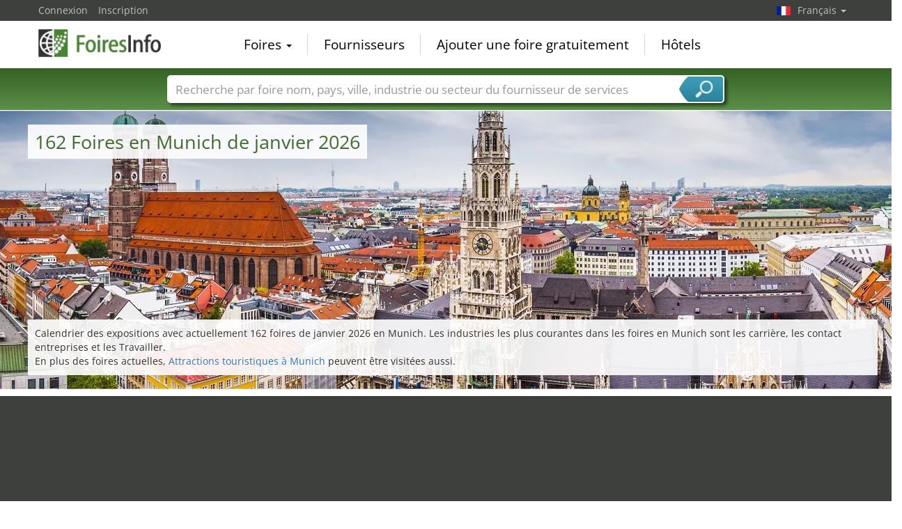

--- FILE ---
content_type: text/html; charset=utf-8
request_url: https://www.foiresinfo.fr/Munich-X385-S1-Foires-Munich.html
body_size: 10937
content:
<!DOCTYPE html>
<html lang="fr">
	<head><title>Foires Munich de janvier 2026 | Calendrier</title><meta name="agd-partner-manual-verification" /><meta charset="utf-8"><meta http-equiv="content-type" content="text/html; charset=utf-8"/><meta name="description" content="Foires et expositions à la recherche de Munich de janvier 2026:  MUNICH FABRIC START Munich, JuBi Munich, Supreme Body&Beach Munich, Journées du Golf Munich, Foire de l'Emploi Munich, Supreme Women&Men Munich, Startschuss Abi Munich, f.re.e Munich, IMOT Munich, INHORGENTA Munich, LOPEC Munich, Finest Spirits Munich, Stuzubi Munich, ABC-Salon Munich, Handwerk & Design Munich, Jardin Munich, ZUKUNFT HANDWERK Munich, Internationale Handwerksmesse (IHM)  Munich, NUMISMATA Munich, Vinessio Foir du Vin Munich, Master Day Business & Economics Munich, AZUBISpot Munich, UNITED PROPERTY EXPO Munich, SHINE Munich"/><meta name="keywords" content=""/><link rel="icon" href="/faviconV2.png" type="image/x-icon"/> <link rel="shortcut icon" href="/faviconV2.png" type="image/x-icon"/><link rel="apple-touch-icon" sizes="180x180" href="/apple-touch-icon.png" type="image/x-icon"><meta name="msapplication-TileColor" content="#da532c"><meta name="theme-color" content="#ffffff"><meta name="content-language" content="fr"/> <meta name="google-site-verification" content="yjLjqLUQ4I-56ETbjx9WDfLU9wC38h5IvnxDu62I20c"/> <meta name="page-type" content=""/>  <meta name="robots" content="index, follow"/>  <meta name="viewport" content="width=device-width, initial-scale=1.0, maximum-scale=6.0, user-scalable=yes"/> <!-- metaextra --> <link rel="next" href="/Munich-X385-S2-Foires-Munich.html"/>
 <!-- metaextra --> <link rel="stylesheet" href="/css/bootstrap.min.css" /> <link rel="stylesheet" href="/css/font-awesome.min.css" media="print"
  onload="this.media='all'; this.onload = null"/>
				<link href="/usercp/css/system/messen.less" type="text/css" rel="stylesheet" /> 
	<link href="/css/jquery-ui.min.css" type="text/css" rel="stylesheet" media="print"
  onload="this.media='all'; this.onload = null"/> <script src="/usercp/public/javascript/libs/jquery.js"></script><script src="/usercp/public/javascript/libs/jquery-ui/jquery-ui.min.js"></script> <script src="/usercp/public/javascript/libs/bootstrap.js"  async></script> <script src="/usercp/public/javascript/libs/daty.js"  async></script> <script src="/js/knockout.js"></script> 
	 <link rel="preload" fetchpriority="high" as="image" href="https://www.messeninfo.de/usercp/css/system/images/logos/logo_fr.webp" type="image/webp">

    <script src="/js/ls.unveilhooks.min.js" async=""></script>
    <script src="/js/lazysizes.min.js" async=""></script>
    <link rel="stylesheet" href="/gdpr/easycookie/cookieconsent.css" media="print" onload="this.media='all'">
	<link rel="preload" fetchpriority="high" as="image" href="https://www.messeninfo.de/city_images/385/large_385.webp" type="image/webp">
	    
    <!-- Global site tag (gtag.js) - Google Analytics -->
<script async  src="https://www.googletagmanager.com/gtag/js?id=G-R57EW5ZHBE"></script>
<script>
  window.dataLayer = window.dataLayer || [];
  function gtag(){dataLayer.push(arguments);}
  gtag('js', new Date());
  gtag('config', 'G-R57EW5ZHBE');
  gtag('config', 'UA-5321624-2');
</script>
    
    <!-- AdSense-Script mit ASYNC -->
    <script data-cookiecategory="targeting" async src="//pagead2.googlesyndication.com/pagead/js/adsbygoogle.js"></script>
    
  </head>
   <body class=" unscrolled backdrop_messekalender slim_header"><!-- end: head.tpl -->
<div class="main_main">
	<!-- BEGIN INCLUDE CONTENT-->
	





<!-- Werbung Google Adsense 
Script adsbygoogle.js wird nur einmal aufgerufen (und zwar in diesem Template)
adsbygoogle wird hier zweimal beim ersten Laden der Seite aufgerufen: für Anzeige oben und erste Anzeige in Liste
Alle weiteren Aufrufe von adsbygoogle dann in /js/inifiniteScroll.js nach erfolgreichem Laden (ajax Aufruf success Zeile 382)
-->
<style>
.toggleView span {
  width: 42px;
  height: 30px;
  display: block;
  border-radius: 3px;
  color: #2d5f24;
  font-size: 18px;
  line-height: 30px;
  text-align: center;
  font-weight: normal;
}
	
.toggleView a {
  color: #2d5f24;
  text-align: center;
  font-weight: normal;
}
	
	
.toggleView span.active {
  background: #2d5f24;
  color: #fff;
}
	
.toggleView span.active a{
  background: #2d5f24;
  color: #fff;
}

.toggleView span.active:after {
  content: "";
  display: block;
  position: absolute;
  margin-top: 0px;
  margin-left: 13px;
  width: 0;
  border-width: 8px 8px 0;
  border-style: solid;
  border-color: #2d5f24 transparent;
}
</style>

<script  data-cookiecategory="targeting" async src="//pagead2.googlesyndication.com/pagead/js/adsbygoogle.js"></script>

<section class="white">


   <div class="component moodPicture" style="background-image:url('/city_images/385/large_385.webp');background-size:auto 400px; height:400px;">


	
	<div class="title">
					<h1>162 Foires en Munich de janvier 2026</h1>
		
	</div>


	
	<div class="description">

					<p>Calendrier des expositions avec actuellement 162 foires de janvier 2026 en Munich. Les industries les plus courantes dans les foires en Munich sont les carrière, les contact entreprises et les Travailler.</p>
							En plus des foires actuelles,
				<a href="Attractions-Munich-city385.html" title="Attractions touristiques à Munich">Attractions touristiques à Munich</a>
				peuvent être visitées aussi.
			
		
		

		
	</div>

	

	<div class="sidePicture" style="background-image:url('');">


	</div>


		

</div>





    <div class="blackbeard messe_filter">

        <div style="padding-top:10px;"></div>

        <div id="hotelSucheStripe">
        

<form id="hotelsucheForm" action="" method="POST">


		

			<div class="container hotelsuche_row hotelsuche_row1">
				<div class="row narrow low-profile">


				<div class="col col-sm-4">


					<input
							id="Destination"
							placeholder="Ville"
							class="form-control location"
							type="text"
							name="Destination"
							autocomplete="off"
														value="MOC – Event Center Messe München"
							>


				</div>
				<div class="col col-sm-2">


					<input
							type="text"
							class="form-control datepicker hotelsuche-from date"
							name="startDate"
							value="27.01.2026"
							placeholder="Arrivée"
														>


				</div>
				<div class="col col-sm-2">


					<input
							type="text"
							name="endDate"
							class="form-control datepicker hotelsuche-to date"
							placeholder="Départ"
							value="29.01.2026"
														>


				</div>
				<div class="col col-sm-2">


					<select
							name="RoomType"
							class="form-control"
														>
						<option value="SingleRoom">Chambre individuelle</option>
						<option value="DoubleRoom">Chambre double</option>
					</select>


				</div>

				<div class="col col-sm-2">

											<input
								type="submit"
								id="staticSubmit"
								class="btn btn-block btn-primary"
								value="Recherche d’hôtels"
								/>
					

				</div>


			</div>
			</div>

			
		

		<input
				type="hidden"
				value="27"
				name="startDay"
				placeholder="startDay"
				class="form-control"
		        				style="color:#000;">
		<input
				type="hidden"
		        value="01"
				name="startMonth"
				placeholder="startMonth"
		        class="form-control"
								style="color:#000;">
		<input
				type="hidden"
				value="2026"
				name="startYear"
				placeholder="startYear"
				class="form-control"
		        				style="color:#000;">
		<input
				type="hidden"
				value="29"
				name="endDay"
				placeholder="endDay"
				class="form-control"
		        				style="color:#000;">
		<input
				type="hidden"
				value="01"
				name="endMonth"
				placeholder="endMonth"
				class="form-control"
		        				style="color:#000;">
		<input
				type="hidden"
				value="2026"
				name="endYear"
				placeholder="endYear"
				class="form-control"
		        				style="color:#000;">


		<div class="row narrow low-profile">

			<div class="col col-sm-3">

				<input
						type="hidden"
						value=""
						name="latitude"
						placeholder="latitude"
						class="form-control"
												style="color:#000;">

			</div>
			<div class="col col-sm-3">

				<input
						type="hidden"
						value=""
						name="longitude"
						placeholder="longitude"
						class="form-control"
												style="color:#000;"
						>


			</div>
			<div class="col col-sm-3">

				<input
						type="hidden"
						name="link"
						placeholder="Link"
						class="form-control"
						value="Hotels-MOC+%E2%80%93+Event+Center+Messe+M%C3%BCnchen-Munich-ZS105.html"
						style="color:#000;"
						>


			</div>
			<div class="col col-sm-3">

				<input
						type="hidden"
						name="type"
				        placeholder="Typ der Suche"
				        class="form-control"
				        value="center"
						>

			</div>

		</div>

	</form>




<script src="/js/hotelsuche_datepicker.js"></script>



	<script src="/js/jquery-ui/datepicker-fr.js"></script>



<script>


	
	hotel_suche_datepicker_init({
		start: '2026-01-27',
		end: '2026-01-29'
	});



	//$("#hotelsucheForm #staticSubmit").bind('click',function(e){


	//	e.preventDefault();


		//$("#hotelsucheForm").attr("action", '/'+$('#hotelsucheForm input[name="link"]').val());


	//	$('#hotelsucheForm').submit();


	//});


	$('#hotelsucheForm .hotelsuche_row2').hide();


	$('#toggleHotelsucheExtended').bind('click',function(e){


		e.preventDefault();

		$('#hotelsucheForm .hotelsuche_row2').slideToggle();


	});

	


</script>

<script src="/js/autocomplete.js"></script>


<script>

	new sima_autocomplete('fr');

</script>        </div>



</div>







				


    <div class="sectionInner">

        
        <div>



            <div>







<div id="messeResultContainer" class="resultContainer simaMesseContainer tilesOnly">



                    




<style>
	
	
/* 1 Kachel */

@media screen and (max-width: 480px) {
	.tilebg {
		background-size: 405px 216px !important;
	}
	.moodPictureContainer2
	{
		background-size: 405px 216px !important;
		
	}
	
}

/* 2 Kacheln */
@media screen and (min-width: 481px) {
	
	
}


/* 3 Kacheln */

@media screen and (min-width: 849px) {
	
	
}

/* 4 Kacheln */
@media screen and (min-width: 1000px) {
	
	
}
</style>



    <div class="messeninfoTile ">

        <div class="inner">


            <div class="tileHeader">

                <a
                        href="/MUNICH+FABRIC+START-M437/Munich.html"
                        title="MUNICH FABRIC START 2026, Munich"
                        class="moodPictureContainer2 tilebg"
                        style="background-image:url('/sector_images/335/small_335.jpg');"
                >

                    <div class="overlay"></div>

                    <img src="https://www.foiresinfo.fr/vorschau/munich_fabric_start_logo_437.png" class="messeLogo" alt="MUNICH FABRIC START, Munich">
                    <img src="/usercp/system/style/images/platzhalter/branchen_tile.jpg" width="148px" height="100%" alt="textile" class="moodPicture tilebg">
                </a>


                <div class="headBottom">
                    <div class="time">



                         27. - 29. janvier 2026                    </div>
                </div>

            </div>


            <div class="tileMeta">


                <a href="/MUNICH+FABRIC+START-M437/Munich.html" title="MUNICH FABRIC START 2026, Munich"  class="title">MUNICH FABRIC START</a>

                <div class="description">

                    

                    



                    Salon européen des innovations internationales en matière de tissus, d'accessoires et de matériaux

                </div>


                <div class="extraMeta">


                    
                    
                    




                </div>

                <p class="zutritt">réservé aux visiteurs professionnels </p>

                <div class="messeTerminLocation">

                    <div class="flag"><img src="/images/newflags/de.png" alt="Allemagne" width="100%" height="27px" ></div>

                    <div class="messeTerminLocationOrtContainer">

                        <span class="messeTerminZentrum"><a href="/MOC+%E2%80%93+Event+Center+Messe+M%C3%BCnchen-ZS105.html"  title="MOC – Event Center Messe München, Munich">MOC – Event Center Messe München</a></span>

                        <span class="messeTerminOrt">Munich</span><span class="messeTerminLand">, Allemagne</span>

                    </div>

                </div>


            </div>


            <div style="clear:both;"></div>

        </div>





    </div>

    
    

    <div class="messeninfoTile ">

        <div class="inner">


            <div class="tileHeader">

                <a
                        href="/JuBi-M11481/Munich.html"
                        title="JuBi 2026, Munich"
                        class="moodPictureContainer2 tilebg"
                        style="background-image:url('/sector_images/364/small_364.jpg');"
                >

                    <div class="overlay"></div>

                    <img src="https://www.foiresinfo.fr/vorschau/logo_jubi_neu_11481.jpg" class="messeLogo" alt="JuBi, Munich">
                    <img src="/usercp/system/style/images/platzhalter/branchen_tile.jpg" width="148px" height="100%" alt="formation continue" class="moodPicture tilebg">
                </a>


                <div class="headBottom">
                    <div class="time">



                         31. janvier 2026                    </div>
                </div>

            </div>


            <div class="tileMeta">


                <a href="/JuBi-M11481/Munich.html" title="JuBi 2026, Munich"  class="title">JuBi</a>

                <div class="description">

                    

                    



                    Foire par les échanges des étudiants, la Escuela Secundaria, Educación, pasantías et Au Pair

                </div>


                <div class="extraMeta">


                    
                    
                    




                </div>

                <p class="zutritt">événement public </p>

                <div class="messeTerminLocation">

                    <div class="flag"><img src="/images/newflags/de.png" alt="Allemagne" width="100%" height="27px" ></div>

                    <div class="messeTerminLocationOrtContainer">

                        <span class="messeTerminZentrum"><a href="/Kulturzentrum+Trudering-ZS8968.html"  title="Kulturzentrum Trudering, Munich">Kulturzentrum Trudering</a></span>

                        <span class="messeTerminOrt">Munich</span><span class="messeTerminLand">, Allemagne</span>

                    </div>

                </div>


            </div>


            <div style="clear:both;"></div>

        </div>





    </div>

    
    

    <div class="messeninfoTile ">

        <div class="inner">


            <div class="tileHeader">

                <a
                        href="/Supreme+Body%26Beach-M11962/Munich.html"
                        title="Supreme Body&Beach 2026, Munich"
                        class="moodPictureContainer2 tilebg"
                        style="background-image:url('/sector_images/37/small_37.jpg');"
                >

                    <div class="overlay"></div>

                    <img src="https://www.foiresinfo.fr/vorschau/supreme_body_beach_logo_11962.png" class="messeLogo" alt="Supreme Body&Beach, Munich">
                    <img src="/usercp/system/style/images/platzhalter/branchen_tile.jpg" width="148px" height="100%" alt="maillots de bain" class="moodPicture tilebg">
                </a>


                <div class="headBottom">
                    <div class="time">



                         01. - 03. février 2026                    </div>
                </div>

            </div>


            <div class="tileMeta">


                <a href="/Supreme+Body%26Beach-M11962/Munich.html" title="Supreme Body&Beach 2026, Munich"  class="title">Supreme Body&Beach</a>

                <div class="description">

                    

                    



                    Salon leader de la lingerie haut de gamme, du shapewear, des vêtements de nuit et des maillots de bain tendance

                </div>


                <div class="extraMeta">


                    
                    
                    




                </div>

                <p class="zutritt">réservé aux visiteurs professionnels </p>

                <div class="messeTerminLocation">

                    <div class="flag"><img src="/images/newflags/de.png" alt="Allemagne" width="100%" height="27px" ></div>

                    <div class="messeTerminLocationOrtContainer">

                        <span class="messeTerminZentrum"><a href="/MTC+world+of+fashion-ZS5749.html"  title="MTC world of fashion, Munich">MTC world of fashion</a></span>

                        <span class="messeTerminOrt">Munich</span><span class="messeTerminLand">, Allemagne</span>

                    </div>

                </div>


            </div>


            <div style="clear:both;"></div>

        </div>





    </div>

    
    

    <div class="messeninfoTile ">

        <div class="inner">


            <div class="tileHeader">

                <a
                        href="/Journ%C3%A9es+du+Golf-M4613/Munich.html"
                        title="Journées du Golf 2026, Munich"
                        class="moodPictureContainer2 tilebg"
                        style="background-image:url('/sector_images/150/small_150.jpg');"
                >

                    <div class="overlay"></div>

                    <img src="https://www.foiresinfo.fr/vorschau/golftage_muenchen_logo_4613.png" class="messeLogo" alt="Journées du Golf, Munich">
                    <img src="/usercp/system/style/images/platzhalter/branchen_tile.jpg" width="148px" height="100%" alt="golf" class="moodPicture tilebg">
                </a>


                <div class="headBottom">
                    <div class="time">



                         06. - 08. février 2026                    </div>
                </div>

            </div>


            <div class="tileMeta">


                <a href="/Journ%C3%A9es+du+Golf-M4613/Munich.html" title="Journées du Golf 2026, Munich"  class="title">Journées du Golf</a>

                <div class="description">

                    

                    



                    Salon public du golf, tourisme golfique & bien-être

                </div>


                <div class="extraMeta">


                    
                    
                    




                </div>

                <p class="zutritt">public </p>

                <div class="messeTerminLocation">

                    <div class="flag"><img src="/images/newflags/de.png" alt="Allemagne" width="100%" height="27px" ></div>

                    <div class="messeTerminLocationOrtContainer">

                        <span class="messeTerminZentrum"><a href="/MOC+%E2%80%93+Event+Center+Messe+M%C3%BCnchen-ZS105.html"  title="MOC – Event Center Messe München, Munich">MOC – Event Center Messe München</a></span>

                        <span class="messeTerminOrt">Munich</span><span class="messeTerminLand">, Allemagne</span>

                    </div>

                </div>


            </div>


            <div style="clear:both;"></div>

        </div>





    </div>

    
    


            <div class="werbung">

                
                
                <!-- Responsive, Messen Liste Platz 2 --> 
                <ins class="adsbygoogle"
                style="display:block"
                data-ad-client="ca-pub-1754248161428681"
                data-ad-slot="4209416762"
		        data-ad-format="auto"
                data-full-width-responsice="true"></ins>

                

            </div>


  

 

    <div class="messeninfoTile ">

        <div class="inner">


            <div class="tileHeader">

                <a
                        href="/Foire+de+l%27Emploi-M731/Munich.html"
                        title="Foire de l'Emploi 2026, Munich"
                        class="moodPictureContainer2 tilebg"
                        style="background-image:url('/sector_images/321/small_321.jpg');"
                >

                    <div class="overlay"></div>

                    <img src="https://www.foiresinfo.fr/vorschau/jobmesse_muenchen_logo_731.png" class="messeLogo" alt="Foire de l'Emploi, Munich">
                    <img src="/usercp/system/style/images/platzhalter/branchen_tile.jpg" width="148px" height="100%" alt="postes" class="moodPicture tilebg">
                </a>


                <div class="headBottom">
                    <div class="time">



                         07. - 08. février 2026                    </div>
                </div>

            </div>


            <div class="tileMeta">


                <a href="/Foire+de+l%27Emploi-M731/Munich.html" title="Foire de l'Emploi 2026, Munich"  class="title">Foire de l'Emploi</a>

                <div class="description">

                    

                    



                    Manifestation de recrutement sur le thème des emplois et carrières pour toutes les générations et tous les diplômes

                </div>


                <div class="extraMeta">


                    
                    
                    




                </div>

                <p class="zutritt">public </p>

                <div class="messeTerminLocation">

                    <div class="flag"><img src="/images/newflags/de.png" alt="Allemagne" width="100%" height="27px" ></div>

                    <div class="messeTerminLocationOrtContainer">

                        <span class="messeTerminZentrum"><a href="/MOC+%E2%80%93+Event+Center+Messe+M%C3%BCnchen-ZS105.html"  title="MOC – Event Center Messe München, Munich">MOC – Event Center Messe München</a></span>

                        <span class="messeTerminOrt">Munich</span><span class="messeTerminLand">, Allemagne</span>

                    </div>

                </div>


            </div>


            <div style="clear:both;"></div>

        </div>





    </div>

    
    

    <div class="messeninfoTile ">

        <div class="inner">


            <div class="tileHeader">

                <a
                        href="/Supreme+Women%26Men-M11960/Munich.html"
                        title="Supreme Women&Men 2026, Munich"
                        class="moodPictureContainer2 tilebg"
                        style="background-image:url('/sector_images/248/small_248.jpg');"
                >

                    <div class="overlay"></div>

                    <img src="https://www.foiresinfo.fr/vorschau/supreme_women_men_logo_11960.png" class="messeLogo" alt="Supreme Women&Men, Munich">
                    <img src="/usercp/system/style/images/platzhalter/branchen_tile.jpg" width="148px" height="100%" alt="mode" class="moodPicture tilebg">
                </a>


                <div class="headBottom">
                    <div class="time">



                         07. - 10. février 2026                    </div>
                </div>

            </div>


            <div class="tileMeta">


                <a href="/Supreme+Women%26Men-M11960/Munich.html" title="Supreme Women&Men 2026, Munich"  class="title">Supreme Women&Men</a>

                <div class="description">

                    

                    



                    Salon de la mode féminine et masculine de luxe à Munich

                </div>


                <div class="extraMeta">


                    
                    
                    




                </div>

                <p class="zutritt">réservé aux visiteurs professionnels </p>

                <div class="messeTerminLocation">

                    <div class="flag"><img src="/images/newflags/de.png" alt="Allemagne" width="100%" height="27px" ></div>

                    <div class="messeTerminLocationOrtContainer">

                        <span class="messeTerminZentrum"><a href="/MTC+world+of+fashion-ZS5749.html"  title="MTC world of fashion, Munich">MTC world of fashion</a></span>

                        <span class="messeTerminOrt">Munich</span><span class="messeTerminLand">, Allemagne</span>

                    </div>

                </div>


            </div>


            <div style="clear:both;"></div>

        </div>





    </div>

    
    

    <div class="messeninfoTile ">

        <div class="inner">


            <div class="tileHeader">

                <a
                        href="/Startschuss+Abi-M9435/Munich.html"
                        title="Startschuss Abi 2026, Munich"
                        class="moodPictureContainer2 tilebg"
                        style="background-image:url('/sector_images/364/small_364.jpg');"
                >

                    <div class="overlay"></div>

                    <img src="https://www.foiresinfo.fr/vorschau/startschuss_abi_logo_9435.png" class="messeLogo" alt="Startschuss Abi, Munich">
                    <img src="/usercp/system/style/images/platzhalter/branchen_tile.jpg" width="148px" height="100%" alt="formation continue" class="moodPicture tilebg">
                </a>


                <div class="headBottom">
                    <div class="time">



                         07. février 2026                    </div>
                </div>

            </div>


            <div class="tileMeta">


                <a href="/Startschuss+Abi-M9435/Munich.html" title="Startschuss Abi 2026, Munich"  class="title">Startschuss Abi</a>

                <div class="description">

                    

                    



                    Info meeting for high school graduates

                </div>


                <div class="extraMeta">


                    
                    
                    




                </div>

                <p class="zutritt">événement public </p>

                <div class="messeTerminLocation">

                    <div class="flag"><img src="/images/newflags/de.png" alt="Allemagne" width="100%" height="27px" ></div>

                    <div class="messeTerminLocationOrtContainer">

                        <span class="messeTerminZentrum"><a href="/Konferenzzentrum+M%C3%BCnchen-ZS5982.html"  title="Konferenzzentrum München, Munich">Konferenzzentrum München</a></span>

                        <span class="messeTerminOrt">Munich</span><span class="messeTerminLand">, Allemagne</span>

                    </div>

                </div>


            </div>


            <div style="clear:both;"></div>

        </div>





    </div>

    
    

    <div class="messeninfoTile ">

        <div class="inner">


            <div class="tileHeader">

                <a
                        href="/f.re.e-M4383/Munich.html"
                        title="f.re.e 2026, Munich"
                        class="moodPictureContainer2 tilebg"
                        style="background-image:url('/sector_images/295/small_295.jpg');"
                >

                    <div class="overlay"></div>

                    <img src="https://www.foiresinfo.fr/vorschau/free_logo_4383.png" class="messeLogo" alt="f.re.e, Munich">
                    <img src="/usercp/system/style/images/platzhalter/branchen_tile.jpg" width="148px" height="100%" alt="voyage" class="moodPicture tilebg">
                </a>


                <div class="headBottom">
                    <div class="time">



                         18. - 22. février 2026                    </div>
                </div>

            </div>


            <div class="tileMeta">


                <a href="/f.re.e-M4383/Munich.html" title="f.re.e 2026, Munich"  class="title">f.re.e</a>

                <div class="description">

                    

                    



                    Le salon des loisirs et du voyage

                </div>


                <div class="extraMeta">


                    
                    
                    




                </div>

                <p class="zutritt">public </p>

                <div class="messeTerminLocation">

                    <div class="flag"><img src="/images/newflags/de.png" alt="Allemagne" width="100%" height="27px" ></div>

                    <div class="messeTerminLocationOrtContainer">

                        <span class="messeTerminZentrum"><a href="/Messe+M%C3%BCnchen-ZS3942.html"  title="Messe München, Munich">Messe München</a></span>

                        <span class="messeTerminOrt">Munich</span><span class="messeTerminLand">, Allemagne</span>

                    </div>

                </div>


            </div>


            <div style="clear:both;"></div>

        </div>





    </div>

    
    

    <div class="messeninfoTile ">

        <div class="inner">


            <div class="tileHeader">

                <a
                        href="/IMOT-M4333/Munich.html"
                        title="IMOT 2026, Munich"
                        class="moodPictureContainer2 tilebg"
                        style="background-image:url('/sector_images/250/small_250.jpg');"
                >

                    <div class="overlay"></div>

                    <img src="https://www.foiresinfo.fr/vorschau/imot_logo_4333.png" class="messeLogo" alt="IMOT, Munich">
                    <img src="/usercp/system/style/images/platzhalter/branchen_tile.jpg" width="148px" height="100%" alt="moto" class="moodPicture tilebg">
                </a>


                <div class="headBottom">
                    <div class="time">



                         20. - 22. février 2026                    </div>
                </div>

            </div>


            <div class="tileMeta">


                <a href="/IMOT-M4333/Munich.html" title="IMOT 2026, Munich"  class="title">IMOT</a>

                <div class="description">

                    

                    



                    International Salon de la moto

                </div>


                <div class="extraMeta">


                    
                    
                    




                </div>

                <p class="zutritt">public </p>

                <div class="messeTerminLocation">

                    <div class="flag"><img src="/images/newflags/de.png" alt="Allemagne" width="100%" height="27px" ></div>

                    <div class="messeTerminLocationOrtContainer">

                        <span class="messeTerminZentrum"><a href="/Messe+M%C3%BCnchen-ZS3942.html"  title="Messe München, Munich">Messe München</a></span>

                        <span class="messeTerminOrt">Munich</span><span class="messeTerminLand">, Allemagne</span>

                    </div>

                </div>


            </div>


            <div style="clear:both;"></div>

        </div>





    </div>

    
    

    <div class="messeninfoTile ">

        <div class="inner">


            <div class="tileHeader">

                <a
                        href="/INHORGENTA-M196/Munich.html"
                        title="INHORGENTA 2026, Munich"
                        class="moodPictureContainer2 tilebg"
                        style="background-image:url('/sector_images/305/small_305.jpg');"
                >

                    <div class="overlay"></div>

                    <img src="https://www.foiresinfo.fr/vorschau/inhorgenta_logo_196.png" class="messeLogo" alt="INHORGENTA, Munich">
                    <img src="/usercp/system/style/images/platzhalter/branchen_tile.jpg" width="148px" height="100%" alt="bijoux" class="moodPicture tilebg">
                </a>


                <div class="headBottom">
                    <div class="time">



                         20. - 23. février 2026                    </div>
                </div>

            </div>


            <div class="tileMeta">


                <a href="/INHORGENTA-M196/Munich.html" title="INHORGENTA 2026, Munich"  class="title">INHORGENTA</a>

                <div class="description">

                    

                    



                    Foire internationale pour les bijoux, les montres et le style de vie

                </div>


                <div class="extraMeta">


                    
                    
                    




                </div>

                <p class="zutritt">réservé aux visiteurs professionnels </p>

                <div class="messeTerminLocation">

                    <div class="flag"><img src="/images/newflags/de.png" alt="Allemagne" width="100%" height="27px" ></div>

                    <div class="messeTerminLocationOrtContainer">

                        <span class="messeTerminZentrum"><a href="/Messe+M%C3%BCnchen-ZS3942.html"  title="Messe München, Munich">Messe München</a></span>

                        <span class="messeTerminOrt">Munich</span><span class="messeTerminLand">, Allemagne</span>

                    </div>

                </div>


            </div>


            <div style="clear:both;"></div>

        </div>





    </div>

    
    

    <div class="messeninfoTile ">

        <div class="inner">


            <div class="tileHeader">

                <a
                        href="/LOPEC-M3878/Munich.html"
                        title="LOPEC 2026, Munich"
                        class="moodPictureContainer2 tilebg"
                        style="background-image:url('/sector_images/94/small_94.jpg');"
                >

                    <div class="overlay"></div>

                    <img src="https://www.foiresinfo.fr/vorschau/lopec_logo_3878.png" class="messeLogo" alt="LOPEC, Munich">
                    <img src="/usercp/system/style/images/platzhalter/branchen_tile.jpg" width="148px" height="100%" alt="electronique" class="moodPicture tilebg">
                </a>


                <div class="headBottom">
                    <div class="time">



                         24. - 26. février 2026                    </div>
                </div>

            </div>


            <div class="tileMeta">


                <a href="/LOPEC-M3878/Munich.html" title="LOPEC 2026, Munich"  class="title">LOPEC</a>

                <div class="description">

                    

                    



                    Exposition et conférence pour imprimés l'électronique

                </div>


                <div class="extraMeta">


                    
                    
                    




                </div>

                <p class="zutritt">réservé aux visiteurs professionnels </p>

                <div class="messeTerminLocation">

                    <div class="flag"><img src="/images/newflags/de.png" alt="Allemagne" width="100%" height="27px" ></div>

                    <div class="messeTerminLocationOrtContainer">

                        <span class="messeTerminZentrum"><a href="/ICM+%E2%80%93+Internationales+Congress+Center-ZS1044.html"  title="ICM – Internationales Congress Center, Munich">ICM – Internationales Congress Center</a></span>

                        <span class="messeTerminOrt">Munich</span><span class="messeTerminLand">, Allemagne</span>

                    </div>

                </div>


            </div>


            <div style="clear:both;"></div>

        </div>





    </div>

    
    

    <div class="messeninfoTile ">

        <div class="inner">


            <div class="tileHeader">

                <a
                        href="/Finest+Spirits-M14126/Munich.html"
                        title="Finest Spirits 2026, Munich"
                        class="moodPictureContainer2 tilebg"
                        style="background-image:url('/sector_images/316/small_316.jpg');"
                >

                    <div class="overlay"></div>

                    <img src="https://www.foiresinfo.fr/vorschau/finest_spirits_muenchen_logo_14126.png" class="messeLogo" alt="Finest Spirits, Munich">
                    <img src="/usercp/system/style/images/platzhalter/branchen_tile.jpg" width="148px" height="100%" alt="spiritueux" class="moodPicture tilebg">
                </a>


                <div class="headBottom">
                    <div class="time">



                         27. févr.. - 01. mars. 2026                    </div>
                </div>

            </div>


            <div class="tileMeta">


                <a href="/Finest+Spirits-M14126/Munich.html" title="Finest Spirits 2026, Munich"  class="title">Finest Spirits</a>

                <div class="description">

                    

                    



                    Festival international sur le culte et la culture des spiritueux haut de gamme

                </div>


                <div class="extraMeta">


                    
                    
                    




                </div>

                <p class="zutritt">visiteurs professionnels et le grand public </p>

                <div class="messeTerminLocation">

                    <div class="flag"><img src="/images/newflags/de.png" alt="Allemagne" width="100%" height="27px" ></div>

                    <div class="messeTerminLocationOrtContainer">

                        <span class="messeTerminZentrum"><a href="/Zenith-ZS519.html"  title="Zenith, Munich">Zenith</a></span>

                        <span class="messeTerminOrt">Munich</span><span class="messeTerminLand">, Allemagne</span>

                    </div>

                </div>


            </div>


            <div style="clear:both;"></div>

        </div>





    </div>

    


            <div class="werbung">

                
                
                <!-- Responsive, Messen Liste Platz 2 --> 
                <ins class="adsbygoogle"
                style="display:block"
                data-ad-client="ca-pub-1754248161428681"
                data-ad-slot="4209416762"
		        data-ad-format="auto"
                data-full-width-responsice="true"></ins>

                

            </div>


  

 
    

    <div class="messeninfoTile ">

        <div class="inner">


            <div class="tileHeader">

                <a
                        href="/Stuzubi-M4045/Munich.html"
                        title="Stuzubi 2026, Munich"
                        class="moodPictureContainer2 tilebg"
                        style="background-image:url('/sector_images/364/small_364.jpg');"
                >

                    <div class="overlay"></div>

                    <img src="https://www.foiresinfo.fr/vorschau/stuzubi_logo_4045.png" class="messeLogo" alt="Stuzubi, Munich">
                    <img src="/usercp/system/style/images/platzhalter/branchen_tile.jpg" width="148px" height="100%" alt="formation continue" class="moodPicture tilebg">
                </a>


                <div class="headBottom">
                    <div class="time">



                         28. février 2026                    </div>
                </div>

            </div>


            <div class="tileMeta">


                <a href="/Stuzubi-M4045/Munich.html" title="Stuzubi 2026, Munich"  class="title">Stuzubi</a>

                <div class="description">

                    

                    



                    Salon des études et de la formation pour élèves et bacheliers

                </div>


                <div class="extraMeta">


                    
                    
                    




                </div>

                <p class="zutritt">événement public </p>

                <div class="messeTerminLocation">

                    <div class="flag"><img src="/images/newflags/de.png" alt="Allemagne" width="100%" height="27px" ></div>

                    <div class="messeTerminLocationOrtContainer">

                        <span class="messeTerminZentrum"><a href="/MOC+%E2%80%93+Event+Center+Messe+M%C3%BCnchen-ZS105.html"  title="MOC – Event Center Messe München, Munich">MOC – Event Center Messe München</a></span>

                        <span class="messeTerminOrt">Munich</span><span class="messeTerminLand">, Allemagne</span>

                    </div>

                </div>


            </div>


            <div style="clear:both;"></div>

        </div>





    </div>

    
    

    <div class="messeninfoTile ">

        <div class="inner">


            <div class="tileHeader">

                <a
                        href="/ABC-Salon-M4388/Munich.html"
                        title="ABC-Salon 2026, Munich"
                        class="moodPictureContainer2 tilebg"
                        style="background-image:url('/sector_images/166/small_166.jpg');"
                >

                    <div class="overlay"></div>

                    <img src="https://www.foiresinfo.fr/vorschau/abc_salon_logo_4388.png" class="messeLogo" alt="ABC-Salon, Munich">
                    <img src="/usercp/system/style/images/platzhalter/branchen_tile.jpg" width="148px" height="100%" alt="mariage" class="moodPicture tilebg">
                </a>


                <div class="headBottom">
                    <div class="time">



                         01. - 02. mars 2026                    </div>
                </div>

            </div>


            <div class="tileMeta">


                <a href="/ABC-Salon-M4388/Munich.html" title="ABC-Salon 2026, Munich"  class="title">ABC-Salon</a>

                <div class="description">

                    

                    



                    Foire pour le soir, pour la mariée et de cocktail de mode

                </div>


                <div class="extraMeta">


                    
                    
                    




                </div>

                <p class="zutritt">réservé aux visiteurs professionnels </p>

                <div class="messeTerminLocation">

                    <div class="flag"><img src="/images/newflags/de.png" alt="Allemagne" width="100%" height="27px" ></div>

                    <div class="messeTerminLocationOrtContainer">

                        <span class="messeTerminZentrum"><a href="/MOC+%E2%80%93+Event+Center+Messe+M%C3%BCnchen-ZS105.html"  title="MOC – Event Center Messe München, Munich">MOC – Event Center Messe München</a></span>

                        <span class="messeTerminOrt">Munich</span><span class="messeTerminLand">, Allemagne</span>

                    </div>

                </div>


            </div>


            <div style="clear:both;"></div>

        </div>





    </div>

    
    

    <div class="messeninfoTile ">

        <div class="inner">


            <div class="tileHeader">

                <a
                        href="/Handwerk+%26+Design-M14092/Munich.html"
                        title="Handwerk & Design 2026, Munich"
                        class="moodPictureContainer2 tilebg"
                        style="background-image:url('/sector_images/206/small_206.jpg');"
                >

                    <div class="overlay"></div>

                    <img src="https://www.foiresinfo.fr/vorschau/handwerk_und_design_logo_14092.png" class="messeLogo" alt="Handwerk & Design, Munich">
                    <img src="/usercp/system/style/images/platzhalter/branchen_tile.jpg" width="148px" height="100%" alt="artisanat" class="moodPicture tilebg">
                </a>


                <div class="headBottom">
                    <div class="time">



                         04. - 08. mars 2026                    </div>
                </div>

            </div>


            <div class="tileMeta">


                <a href="/Handwerk+%26+Design-M14092/Munich.html" title="Handwerk & Design 2026, Munich"  class="title">Handwerk & Design</a>

                <div class="description">

                    

                    



                    Salon du design et de l'artisanat

                </div>


                <div class="extraMeta">


                    
                    
                    




                </div>

                <p class="zutritt">visiteurs professionnels et le grand public </p>

                <div class="messeTerminLocation">

                    <div class="flag"><img src="/images/newflags/de.png" alt="Allemagne" width="100%" height="27px" ></div>

                    <div class="messeTerminLocationOrtContainer">

                        <span class="messeTerminZentrum"><a href="/Messe+M%C3%BCnchen-ZS3942.html"  title="Messe München, Munich">Messe München</a></span>

                        <span class="messeTerminOrt">Munich</span><span class="messeTerminLand">, Allemagne</span>

                    </div>

                </div>


            </div>


            <div style="clear:both;"></div>

        </div>





    </div>

    
    

    <div class="messeninfoTile ">

        <div class="inner">


            <div class="tileHeader">

                <a
                        href="/Jardin-M4382/Munich.html"
                        title="Jardin 2026, Munich"
                        class="moodPictureContainer2 tilebg"
                        style="background-image:url('/sector_images/135/small_135.jpg');"
                >

                    <div class="overlay"></div>

                    <img src="https://www.foiresinfo.fr/vorschau/garten_muenchen_logo_4382.png" class="messeLogo" alt="Jardin, Munich">
                    <img src="/usercp/system/style/images/platzhalter/branchen_tile.jpg" width="148px" height="100%" alt="jardin" class="moodPicture tilebg">
                </a>


                <div class="headBottom">
                    <div class="time">



                         04. - 08. mars 2026                    </div>
                </div>

            </div>


            <div class="tileMeta">


                <a href="/Jardin-M4382/Munich.html" title="Jardin 2026, Munich"  class="title">Jardin</a>

                <div class="description">

                    

                    



                    Le plus grand salon du jardin intérieur du sud de l'Allemagne

                </div>


                <div class="extraMeta">


                    
                    
                    




                </div>

                <p class="zutritt">visiteurs professionnels et le grand public </p>

                <div class="messeTerminLocation">

                    <div class="flag"><img src="/images/newflags/de.png" alt="Allemagne" width="100%" height="27px" ></div>

                    <div class="messeTerminLocationOrtContainer">

                        <span class="messeTerminZentrum"><a href="/Messe+M%C3%BCnchen-ZS3942.html"  title="Messe München, Munich">Messe München</a></span>

                        <span class="messeTerminOrt">Munich</span><span class="messeTerminLand">, Allemagne</span>

                    </div>

                </div>


            </div>


            <div style="clear:both;"></div>

        </div>





    </div>

    
    

    <div class="messeninfoTile ">

        <div class="inner">


            <div class="tileHeader">

                <a
                        href="/ZUKUNFT+HANDWERK-M13866/Munich.html"
                        title="ZUKUNFT HANDWERK 2026, Munich"
                        class="moodPictureContainer2 tilebg"
                        style="background-image:url('/sector_images/156/small_156.jpg');"
                >

                    <div class="overlay"></div>

                    <img src="https://www.foiresinfo.fr/vorschau/zukunft_handwerkt_muenchen_logo_13866.png" class="messeLogo" alt="ZUKUNFT HANDWERK, Munich">
                    <img src="/usercp/system/style/images/platzhalter/branchen_tile.jpg" width="148px" height="100%" alt="métier artisanal" class="moodPicture tilebg">
                </a>


                <div class="headBottom">
                    <div class="time">



                         04. - 05. mars 2026                    </div>
                </div>

            </div>


            <div class="tileMeta">


                <a href="/ZUKUNFT+HANDWERK-M13866/Munich.html" title="ZUKUNFT HANDWERK 2026, Munich"  class="title">ZUKUNFT HANDWERK</a>

                <div class="description">

                    

                    



                    Le réseau des maîtres et des faiseurs 

                </div>


                <div class="extraMeta">


                    
                    
                    




                </div>

                <p class="zutritt">réservé aux visiteurs professionnels </p>

                <div class="messeTerminLocation">

                    <div class="flag"><img src="/images/newflags/de.png" alt="Allemagne" width="100%" height="27px" ></div>

                    <div class="messeTerminLocationOrtContainer">

                        <span class="messeTerminZentrum"><a href="/ICM+%E2%80%93+Internationales+Congress+Center-ZS1044.html"  title="ICM – Internationales Congress Center, Munich">ICM – Internationales Congress Center</a></span>

                        <span class="messeTerminOrt">Munich</span><span class="messeTerminLand">, Allemagne</span>

                    </div>

                </div>


            </div>


            <div style="clear:both;"></div>

        </div>





    </div>

    
    

    <div class="messeninfoTile ">

        <div class="inner">


            <div class="tileHeader">

                <a
                        href="/Internationale+Handwerksmesse+%28IHM%29+-M3325/Munich.html"
                        title="Internationale Handwerksmesse (IHM)  2026, Munich"
                        class="moodPictureContainer2 tilebg"
                        style="background-image:url('/sector_images/156/small_156.jpg');"
                >

                    <div class="overlay"></div>

                    <img src="https://www.foiresinfo.fr/vorschau/interantionale_handwerksmesse_logo_3325.png" class="messeLogo" alt="Internationale Handwerksmesse (IHM) , Munich">
                    <img src="/usercp/system/style/images/platzhalter/branchen_tile.jpg" width="148px" height="100%" alt="métier artisanal" class="moodPicture tilebg">
                </a>


                <div class="headBottom">
                    <div class="time">



                         04. - 08. mars 2026                    </div>
                </div>

            </div>


            <div class="tileMeta">


                <a href="/Internationale+Handwerksmesse+%28IHM%29+-M3325/Munich.html" title="Internationale Handwerksmesse (IHM)  2026, Munich"  class="title">Internationale Handwerksmesse (IHM) </a>

                <div class="description">

                    

                    



                    Foire de l'artisanat, des meubles, de l'énergie, la technologie et la maison et le jardin

                </div>


                <div class="extraMeta">


                    
                    
                    




                </div>

                <p class="zutritt">visiteurs professionnels et le grand public </p>

                <div class="messeTerminLocation">

                    <div class="flag"><img src="/images/newflags/de.png" alt="Allemagne" width="100%" height="27px" ></div>

                    <div class="messeTerminLocationOrtContainer">

                        <span class="messeTerminZentrum"><a href="/Messe+M%C3%BCnchen-ZS3942.html"  title="Messe München, Munich">Messe München</a></span>

                        <span class="messeTerminOrt">Munich</span><span class="messeTerminLand">, Allemagne</span>

                    </div>

                </div>


            </div>


            <div style="clear:both;"></div>

        </div>





    </div>

    
    

    <div class="messeninfoTile ">

        <div class="inner">


            <div class="tileHeader">

                <a
                        href="/NUMISMATA-M380/Munich.html"
                        title="NUMISMATA 2026, Munich"
                        class="moodPictureContainer2 tilebg"
                        style="background-image:url('/sector_images/260/small_260.jpg');"
                >

                    <div class="overlay"></div>

                    <img src="https://www.foiresinfo.fr/vorschau/numismata_logo_380.png" class="messeLogo" alt="NUMISMATA, Munich">
                    <img src="/usercp/system/style/images/platzhalter/branchen_tile.jpg" width="148px" height="100%" alt="numismatique" class="moodPicture tilebg">
                </a>


                <div class="headBottom">
                    <div class="time">



                         07. - 08. mars 2026                    </div>
                </div>

            </div>


            <div class="tileMeta">


                <a href="/NUMISMATA-M380/Munich.html" title="NUMISMATA 2026, Munich"  class="title">NUMISMATA</a>

                <div class="description">

                    

                    



                    Foire internationale des pièces de monnaie, des billets et des titres

                </div>


                <div class="extraMeta">


                    
                    
                    




                </div>

                <p class="zutritt">public </p>

                <div class="messeTerminLocation">

                    <div class="flag"><img src="/images/newflags/de.png" alt="Allemagne" width="100%" height="27px" ></div>

                    <div class="messeTerminLocationOrtContainer">

                        <span class="messeTerminZentrum"><a href="/MOC+%E2%80%93+Event+Center+Messe+M%C3%BCnchen-ZS105.html"  title="MOC – Event Center Messe München, Munich">MOC – Event Center Messe München</a></span>

                        <span class="messeTerminOrt">Munich</span><span class="messeTerminLand">, Allemagne</span>

                    </div>

                </div>


            </div>


            <div style="clear:both;"></div>

        </div>





    </div>

    
    

    <div class="messeninfoTile ">

        <div class="inner">


            <div class="tileHeader">

                <a
                        href="/Vinessio+Foir+du+Vin-M10459/Munich.html"
                        title="Vinessio Foir du Vin 2026, Munich"
                        class="moodPictureContainer2 tilebg"
                        style="background-image:url('/sector_images/363/small_363.jpg');"
                >

                    <div class="overlay"></div>

                    <img src="https://www.foiresinfo.fr/vorschau/vinessio_logo_10459.png" class="messeLogo" alt="Vinessio Foir du Vin, Munich">
                    <img src="/usercp/system/style/images/platzhalter/branchen_tile.jpg" width="148px" height="100%" alt="vin" class="moodPicture tilebg">
                </a>


                <div class="headBottom">
                    <div class="time">



                         07. - 08. mars 2026                    </div>
                </div>

            </div>


            <div class="tileMeta">


                <a href="/Vinessio+Foir+du+Vin-M10459/Munich.html" title="Vinessio Foir du Vin 2026, Munich"  class="title">Vinessio Foir du Vin</a>

                <div class="description">

                    

                    



                    Foir du vin et épicieres fines

                </div>


                <div class="extraMeta">


                    
                    
                    




                </div>

                <p class="zutritt">visiteurs professionnels et le grand public </p>

                <div class="messeTerminLocation">

                    <div class="flag"><img src="/images/newflags/de.png" alt="Allemagne" width="100%" height="27px" ></div>

                    <div class="messeTerminLocationOrtContainer">

                        <span class="messeTerminZentrum"><a href="/Zenith-ZS519.html"  title="Zenith, Munich">Zenith</a></span>

                        <span class="messeTerminOrt">Munich</span><span class="messeTerminLand">, Allemagne</span>

                    </div>

                </div>


            </div>


            <div style="clear:both;"></div>

        </div>





    </div>

    
    

    <div class="messeninfoTile ">

        <div class="inner">


            <div class="tileHeader">

                <a
                        href="/Master+Day+Business+%26+Economics-M12859/Munich.html"
                        title="Master Day Business & Economics 2026, Munich"
                        class="moodPictureContainer2 tilebg"
                        style="background-image:url('/sector_images/325/small_325.jpg');"
                >

                    <div class="overlay"></div>

                    <img src="https://www.foiresinfo.fr/vorschau/masterday_business_economics_logo_12859.png" class="messeLogo" alt="Master Day Business & Economics, Munich">
                    <img src="/usercp/system/style/images/platzhalter/branchen_tile.jpg" width="148px" height="100%" alt="etudes" class="moodPicture tilebg">
                </a>


                <div class="headBottom">
                    <div class="time">



                         07. mars 2026                    </div>
                </div>

            </div>


            <div class="tileMeta">


                <a href="/Master+Day+Business+%26+Economics-M12859/Munich.html" title="Master Day Business & Economics 2026, Munich"  class="title">Master Day Business & Economics</a>

                <div class="description">

                    

                    



                    Événement d'information pour les étudiants en licence

                </div>


                <div class="extraMeta">


                    
                    
                    




                </div>

                <p class="zutritt">public </p>

                <div class="messeTerminLocation">

                    <div class="flag"><img src="/images/newflags/de.png" alt="Allemagne" width="100%" height="27px" ></div>

                    <div class="messeTerminLocationOrtContainer">

                        <span class="messeTerminZentrum"><a href="/Konferenzzentrum+M%C3%BCnchen-ZS5982.html"  title="Konferenzzentrum München, Munich">Konferenzzentrum München</a></span>

                        <span class="messeTerminOrt">Munich</span><span class="messeTerminLand">, Allemagne</span>

                    </div>

                </div>


            </div>


            <div style="clear:both;"></div>

        </div>





    </div>

    
    

    <div class="messeninfoTile ">

        <div class="inner">


            <div class="tileHeader">

                <a
                        href="/AZUBISpot-M5711/Munich.html"
                        title="AZUBISpot 2026, Munich"
                        class="moodPictureContainer2 tilebg"
                        style="background-image:url('/sector_images/25/small_25.jpg');"
                >

                    <div class="overlay"></div>

                    <img src="https://www.foiresinfo.fr/vorschau/azubi_spot_logo_5711.png" class="messeLogo" alt="AZUBISpot, Munich">
                    <img src="/usercp/system/style/images/platzhalter/branchen_tile.jpg" width="148px" height="100%" alt="Formation" class="moodPicture tilebg">
                </a>


                <div class="headBottom">
                    <div class="time">



                         11. mars 2026                    </div>
                </div>

            </div>


            <div class="tileMeta">


                <a href="/AZUBISpot-M5711/Munich.html" title="AZUBISpot 2026, Munich"  class="title">AZUBISpot</a>

                <div class="description">

                    

                    



                    Le salon des stagiaires, des étudiants et des carrières au Mathäser Filmpalast à Munich

                </div>


                <div class="extraMeta">


                    
                    
                    




                </div>

                <p class="zutritt">public </p>

                <div class="messeTerminLocation">

                    <div class="flag"><img src="/images/newflags/de.png" alt="Allemagne" width="100%" height="27px" ></div>

                    <div class="messeTerminLocationOrtContainer">

                        <span class="messeTerminZentrum"><a href="/Math%C3%A4ser+Filmpalast-ZS10888.html"  title="Mathäser Filmpalast, Munich">Mathäser Filmpalast</a></span>

                        <span class="messeTerminOrt">Munich</span><span class="messeTerminLand">, Allemagne</span>

                    </div>

                </div>


            </div>


            <div style="clear:both;"></div>

        </div>





    </div>

    
    

    <div class="messeninfoTile ">

        <div class="inner">


            <div class="tileHeader">

                <a
                        href="/UNITED+PROPERTY+EXPO-M11910/Munich.html"
                        title="UNITED PROPERTY EXPO 2026, Munich"
                        class="moodPictureContainer2 tilebg"
                        style="background-image:url('/sector_images/171/small_171.jpg');"
                >

                    <div class="overlay"></div>

                    <img src="https://www.foiresinfo.fr/vorschau/united_property_expo_logo_11910.png" class="messeLogo" alt="UNITED PROPERTY EXPO, Munich">
                    <img src="/usercp/system/style/images/platzhalter/branchen_tile.jpg" width="148px" height="100%" alt="immobilier" class="moodPicture tilebg">
                </a>


                <div class="headBottom">
                    <div class="time">



                         13. - 14. mars 2026                    </div>
                </div>

            </div>


            <div class="tileMeta">


                <a href="/UNITED+PROPERTY+EXPO-M11910/Munich.html" title="UNITED PROPERTY EXPO 2026, Munich"  class="title">UNITED PROPERTY EXPO</a>

                <div class="description">

                    

                    



                    Salon international des biens immobiliers d'outre-mer

                </div>


                <div class="extraMeta">


                    
                    
                    




                </div>

                <p class="zutritt">visiteurs professionnels et le grand public </p>

                <div class="messeTerminLocation">

                    <div class="flag"><img src="/images/newflags/de.png" alt="Allemagne" width="100%" height="27px" ></div>

                    <div class="messeTerminLocationOrtContainer">

                        <span class="messeTerminZentrum"><a href="/Eurostars+Grand+Central+Hotel-ZS11280.html"  title="Eurostars Grand Central Hotel, Munich">Eurostars Grand Central Hotel</a></span>

                        <span class="messeTerminOrt">Munich</span><span class="messeTerminLand">, Allemagne</span>

                    </div>

                </div>


            </div>


            <div style="clear:both;"></div>

        </div>





    </div>

    
    

    <div class="messeninfoTile ">

        <div class="inner">


            <div class="tileHeader">

                <a
                        href="/SHINE-M14496/Munich.html"
                        title="SHINE 2026, Munich"
                        class="moodPictureContainer2 tilebg"
                        style="background-image:url('/sector_images/71/small_71.jpg');"
                >

                    <div class="overlay"></div>

                    <img src="https://www.foiresinfo.fr/vorschau/shine_logo_14496.jpg" class="messeLogo" alt="SHINE, Munich">
                    <img src="/usercp/system/style/images/platzhalter/branchen_tile.jpg" width="148px" height="100%" alt="entreprise" class="moodPicture tilebg">
                </a>


                <div class="headBottom">
                    <div class="time">



                         13. mars 2026                    </div>
                </div>

            </div>


            <div class="tileMeta">


                <a href="/SHINE-M14496/Munich.html" title="SHINE 2026, Munich"  class="title">SHINE</a>

                <div class="description">

                    

                    



                    L’événement carrière et réseautage pour les femmes à Munich

                </div>


                <div class="extraMeta">


                    
                    
                    




                </div>

                <p class="zutritt">événement public </p>

                <div class="messeTerminLocation">

                    <div class="flag"><img src="/images/newflags/de.png" alt="Allemagne" width="100%" height="27px" ></div>

                    <div class="messeTerminLocationOrtContainer">

                        <span class="messeTerminZentrum"><a href="/Kleine+Olympiahalle-ZS10088.html"  title="Kleine Olympiahalle, Munich">Kleine Olympiahalle</a></span>

                        <span class="messeTerminOrt">Munich</span><span class="messeTerminLand">, Allemagne</span>

                    </div>

                </div>


            </div>


            <div style="clear:both;"></div>

        </div>





    </div>

    
    


                </div>


            </div>


            <div id="messePagination">
				
				<div class="container text-center" class="pagination" >
					<nav aria-label="Page navigation">

							<ul class="list list-unstyled list-inline pagination">

											<li class="page-item"><a class="page-link" href='/Munich-X385-S1-Foires-Munich.html'>1</a></li>
											<li class="page-item"><a class="page-link" href='/Munich-X385-S2-Foires-Munich.html'>2</a></li>
											<li class="page-item"><a class="page-link" href='/Munich-X385-S3-Foires-Munich.html'>3</a></li>
											<li class="page-item"><a class="page-link" href='/Munich-X385-S4-Foires-Munich.html'>4</a></li>
											<li class="page-item"><a class="page-link" href='/Munich-X385-S5-Foires-Munich.html'>5</a></li>
											<li class="page-item"><a class="page-link" href='/Munich-X385-S6-Foires-Munich.html'>6</a></li>
											<li class="page-item"><a class="page-link" href='/Munich-X385-S2-Foires-Munich.html'>»</a></li>
					
							</ul>
					</nav>

						</div>

			</div>





        </div>




                        <div style="padding: 10px 0;">
                    Calendrier des salons avec les 162 salons actuels à Munich. Bien entendu, il est possible que d'autres salons intéressants aient lieu à Munich, dont nous ne sommes pas encore au courant. Si vous connaissez des salons à Munich qui ne figurent pas encore dans la liste, vous pouvez nous les signaler par le biais de
                    <a href="/report-tradeshow.html">signaler un nouveau salon</a> Notre équipe le saisira aussitôt, afin de rendre ce salon plus connu. Les salons dont les dates sont dépassées ou dont nous ne connaissons pas encore les dates, figurent à la fin de la liste, avec le bouton "signaler un nouveau salon".
                </div>

            

        

        
        

<ol class="breadcrumb" style="margin-top:5px;">
    <li><a href="/">Home</a></li>
    <li><a href="/trade-shows-by-countries.php">Mondial</a></li>

    
    
                    <li><a href="/Foires-Allemagne-Z55-S1.html">Allemagne</a></li>
        
    
                    <li><a href="/Foires-tat-fdr-Bavire-R577-T2-S1.html">État fédéré Bavière</a></li>
        
    
                    <li class="active"><span>Munich</span></li>
        
    </ol>
        
    </div>


    


</section>




		
					<script src="/js/jquery-ui/datepicker-fr.js"></script>
		
		
		
				<script>
				
		  window.onload = function(){

				(adsbygoogle = window.adsbygoogle || []).push({});
				(adsbygoogle = window.adsbygoogle || []).push({});
				(adsbygoogle = window.adsbygoogle || []).push({});

		  };
				
				</script>


	<!-- END INCLUDE CONTENT -->
</div>
<div id="mainHeader" class="unscrolled"> <div class="navbar-fixed-top"> <div id="top_black" class="messe_bg_black"> <div class="container"> <!-- NAVIGATION OBEN LINKS --> <ul class="nav pull-left">  <li class="navtopleft"><a href="/usercp" class="navtopleft">Connexion</a></li> <li class="navtopleftlast"><a href="/usercp/module/login&action=register" class="navtopleft">Inscription</a> </li>   </ul> <!-- ENDE NAVIGATION OBEN LINKS --> <!-- SPRACH SELEKTION --> <ul class="nav pull-right navigation_Switcher"> <li class="dropdown lang">  <a href="#" class="dropdown-toggle fr" data-toggle="dropdown"> Français <span class="caret"></span> </a>  <ul class="dropdown-menu language">  <li class="navwhite">  <span class="gothere de" data-target="oEBbl7o944nE%2Fg6L2sl3JY32lRc57%2Fl7wj6jbkILUHY%3D" data-role="gothere">Deutsch</span>  </li>   <li class="navwhite">  <span class="gothere en" data-target="LU1S5%2Btb%2FS2WHkDx6kxDEPuOlqoQyvz9q0DtEmXuecc%3D" data-role="gothere">English</span>  </li>   <li class="navwhite">   <span class="gothere es" data-target="cJDnB8KU2IC1jfGnQtcf4hKrbUuyDemh2kGyGaee6XQ%3D" data-role="gothere">Español</span>  </li>   </ul> </li> </ul> <!-- ENDE SPRACH SELEKTION --> </div> </div> <div id="top_white"> <div class="container"> <nav class="nav navbar navbar-static-top" role="navigation"> <div class="navbar-header"> <button type="button" class="navbar-toggle" data-toggle="collapse" data-target=".navbar-ex1-collapse"> <span class="sr-only">Toggle navigation</span> <i class="fa fa-bars fa-2x"></i> </button> <a class="logo-nav1 fr" href="/">FoiresInfo</a> </div> <div class="collapse navbar-collapse navbar-ex1-collapse"> <!-- HAUPT NAVIGATION DESKTOP --> <ul class="nav navbar-nav messetopnav hidden-xs"> <li class="dropdown"> <a href="#" class="dropdown-toggle" data-toggle="dropdown">Foires <b class="caret"></b></a> <ul class="dropdown-menu dropdown-menu-left pull-left" role="menu"> <li><a href="/trade-shows-by-sector-of-activity.php">Foires par secteur d'activité</a></li> <li class="divider"></li> <li><a href="/all_cities_de.php">Villes de foires en Allemagne</a></li> <li class="divider"></li> <li><a href="/all_cities_ww.php">Villes internationales de foires</a></li> <li class="divider"></li> <li><a href="/trade-shows-by-countries.php">Foires par pays</a></li> <li class="divider"></li> <li><a href="/pressemeldungen-P1.html">Communiqués de presse</a></li> <li class="divider"></li> </ul> </li> <li class="divider-vertical"></li> <li><a href="/messedienstleister.php">Fournisseurs</a></li> <li class="divider-vertical"></li> <li><a href="/messe_anmelden.php">Ajouter une foire gratuitement</a></li> <li class="divider-vertical"></li> <li><a href="/hotel-cities.html">Hôtels</a></li> </ul> <!-- ENDE HAUPT NAVIGATION DESKTOP --> <!-- HAUPT NAVIGATION MOBIL --> <ul class="nav navbar-nav visible-xs nurweiss"> <li class="dropdown"> <a href="#" class="dropdown-toggle" data-toggle="dropdown">Foires <i class="fa fa-angle-down pull-right fa-lg"></i></a> <ul class="dropdown-menu mobile" role="menu"><li> <a href="/trade-shows-by-sector-of-activity.php"> <span class="pull-left">Foires par secteur d'activité</span> <i class="fa fa-angle-right pull-right "></i> <div style="clear:both;"></div> </a> </li><li> <a href="/all_cities_ww.php"> <span class="pull-left">Villes internationales de foires</span> <i class="fa fa-angle-right pull-right"></i> <div style="clear:both;"></div> </a> </li> <li> <a href="/trade-shows-by-countries.php"> <span class="pull-left">Foires par pays</span> <i class="fa fa-angle-right pull-right"></i> <div style="clear:both;"></div> </a> </li><li> <a href="/pressemeldungen-P1.html"> <span class="pull-left">Communiqués de presse</span> <i class="fa fa-angle-right pull-right"></i> <div style="clear:both;"></div> </a> </li> </ul> </li> <li><a href="/messedienstleister.html">Fournisseurs <i class="fa fa-angle-right pull-right fa-lg"></i> </a> </li> <li><a href="/report-tradeshow.html">Ajouter une foire gratuitement <i class="fa fa-angle-right pull-right fa-lg"></i> </a> </li> <li><a href="/hotel-cities.html">Hôtels<i class="fa fa-angle-right pull-right fa-lg"></i> </a></li> </ul> <!-- ENDE HAUPT NAVIGATION MOBIL --> </div> </nav> </div> <!-- /.container --> </div> <!-- SUCHE --> <div class="messe_search"> <div class="container ">  <div style="max-width:800px; margin:0 auto; position:relative;"> <div class="input-group searchbox" id="searchbox"> <input type="text" class="form-control" placeholder="Recherche par foire nom, pays, ville, industrie ou secteur du fournisseur de services" autocomplete="off" data-bind="value: searchText, valueUpdate: 'afterkeydown'" > <span class="input-group-addon"> <a class="toggleSearch" data-bind="click: closeSearch();">Recherche</a> </span> <div id="globalSearch"> <div class="resultContainer"> <div class="toggleBox"> <input type="checkbox" id="globalSearch_messen" data-bind="checked: search_messen"> <label for="globalSearch_messen">Foire noms</label> <input type="checkbox" id="globalSearch_countries" data-bind="checked: search_country"> <label class="checkbox-inline" for="globalSearch_countries">Pays</label> <input type="checkbox" id="globalSearch_cities" data-bind="checked: search_city"> <label for="globalSearch_cities">Villes</label> <input type="checkbox" data-bind="checked: search_branchen" id="globalSearch_branchen"> <label for="globalSearch_branchen">Secteurs de foire</label> <input id="globalSearch_dienstleister" type="checkbox" data-bind="checked: search_dienstleister"> <label for="globalSearch_dienstleister">Secteurs du fournisseur de services</label> <div style="clear:both;"></div> </div> <div id="globalSearchResults"> </div> </div> </div> </div> </div> </div> </div> <!-- ENDE SUCHE --> </div></div><!-- end: page_header.tpl --><footer  id="pageFooter"> <div id="footer"> <div class="messe_bottom_eins"> <div class="container"> <div class="row pull-right top20 right30"> <a href="https://www.facebook.com/messeninfo/" class="btn btn-circle facebook" target="_blank"><i class="fa fa-facebook fa-1x"></i></a> <a href="https://plus.google.com/+MesseninfoDe/" class="btn btn-circle google" target="_blank"><i class="fa fa-google-plus fa-1x"></i> </a> <a href="https://twitter.com/messeninfo" class="btn btn-circle twitter" target="_blank"><i class="fa fa-twitter fa-1x"></i></a> </div> </div> </div> </div> <div class="messe_bottom_zwei"> <div class="container"> <div class="row"> <div class="col-lg-4 col-sm-6"> <ul class="list-group-footer"> <li class="list-group-item-footer"><a href="/trade-shows-by-sector-of-activity.php">Foires par secteur d'activité</a></li> <li class="list-group-item-footer"><a href="/trade-shows-by-countries.php">Foires par pays</a></li> <li class="list-group-item-footer"><a href="/all_cities_de.php">Villes de foires en Allemagne</a></li> <li class="list-group-item-footer"><a href="/all_cities_ww.php">Villes internationales de foires</a></li> <li class="list-group-item-footer"><a href="/messedienstleister.php">Fournisseurs</a></li> <li class="list-group-item-footer"><a href="/hotel-cities.html">Hôtels</a></li> </ul> </div> <div class="col-lg-4 col-sm-6"> <ul class="list-group-footer"> <li class="list list-unstyled text-center"> <img data-src="/images/mi15/messeninfo-app-banner_fr.png" alt="Téléchargé FoiresInfo App" title="FoiresInfo disponible comme App!" usemap="#messeninfo-app-banner" width="316px" height="186" class="lazyload"/> <map name="messeninfo-app-banner"> <area shape="rect" coords="20,106,150,152" href="https://itunes.apple.com/fr/app/messeninfo/id848394925?l=de&ls=1&mt=8" target="_blank"> <area shape="rect" coords="154,106,284,152" href="" target="_blank"> </map> </a> </li> </ul> </div> <div class="col-lg-4 col-sm-6"> <ul class="list-group-footer"> <li class="list-group-item-footer"><a href="/privacy.php">Protection des données</a></li> <li class="list-group-item-footer"><a href="/impressum.php">Mentions légales</a></li> <li class="list-group-item-footer"><a href="/webmaster-tools.html">Foires pour votre page d’accueil</a></li> <li class="list-group-item-footer"><a href="/usercp">Calendrier des foires connexion</a></li> <li class="list-group-item-footer"><a href="/organiser-login.html">Login pour les organisateurs de foires</a></li> <li class="list-group-item-footer"><a href="/service-login.html">Login pour les fournisseurs de foires</a></li> </ul> </div> </div> <div class="row"> <div class="col-xs-12"> <p> © 2008-2026 Sima Media GmbH | Les textes, les images, les graphiques et la conception de ce site web sont protégés par le droit d'auteur. Sans consentement, toute utilisation au-delà des limites étroites du droit d'auteur est interdite. Abus sera admonesté sans avertissement. Les logos et les noms de foires indiqués sont des marques déposées et donc propriété des sociétés respectives. Sous réserve de modification ou d’erreur ! Les changements des dates et des lieux d'exposition sont réservés à l’organisateur respectif de la foire. Toutes les données sont sous réserve de garantie.</p> </div> </div> </div> </div> <a id='backTop'></a></footer><div class="backdrop" > <div class="fader"></div></div>
<script src="/js/globalSearch.js"></script><script src="/js/show_hide.js"></script></script><script src="/js/jquery.backTop.min.js"></script><script src="/usercp/system/js/default_scripts.js"></script>
</body></html><!-- end: index.tpl -->

--- FILE ---
content_type: text/html; charset=utf-8
request_url: https://www.google.com/recaptcha/api2/aframe
body_size: 269
content:
<!DOCTYPE HTML><html><head><meta http-equiv="content-type" content="text/html; charset=UTF-8"></head><body><script nonce="ZvyLHKFrvm8WGVRgUZnmfQ">/** Anti-fraud and anti-abuse applications only. See google.com/recaptcha */ try{var clients={'sodar':'https://pagead2.googlesyndication.com/pagead/sodar?'};window.addEventListener("message",function(a){try{if(a.source===window.parent){var b=JSON.parse(a.data);var c=clients[b['id']];if(c){var d=document.createElement('img');d.src=c+b['params']+'&rc='+(localStorage.getItem("rc::a")?sessionStorage.getItem("rc::b"):"");window.document.body.appendChild(d);sessionStorage.setItem("rc::e",parseInt(sessionStorage.getItem("rc::e")||0)+1);localStorage.setItem("rc::h",'1768819874825');}}}catch(b){}});window.parent.postMessage("_grecaptcha_ready", "*");}catch(b){}</script></body></html>

--- FILE ---
content_type: application/javascript
request_url: https://www.foiresinfo.fr/usercp/system/js/default_scripts.js
body_size: 376
content:

(function(){

    var self = this;

    // Scroll Funktionen

    $(window).scroll(function(){

            if ($(this).scrollTop() > 135) {
                $('#mainHeader').addClass('scrolled');
                $('#mainHeader').removeClass('unscrolled');
                $('body').addClass('scrolled');
                $('body').removeClass('unscrolled');
            }
            else {
                $('#mainHeader').removeClass('scrolled');
                $('#mainHeader').addClass('unscrolled');
                $('body').removeClass('scrolled');
                $('body').addClass('unscrolled');
            }





    });

    $(window).resize(function(){

        moodPictureFix();

    });




    function moodPictureFix(){

        $('.component.moodPicture').each(function(){


            if($(this).find('.description').height() > 150){

                $(this).addClass('adaptive');

            } else {

                $(this).removeClass('adaptive');
            }





        });

    }



    moodPictureFix();

    $(document).ready(function() {

        $('#backTop').backTop({

            position: 700,
            speed: 500,

        });

    });




})();